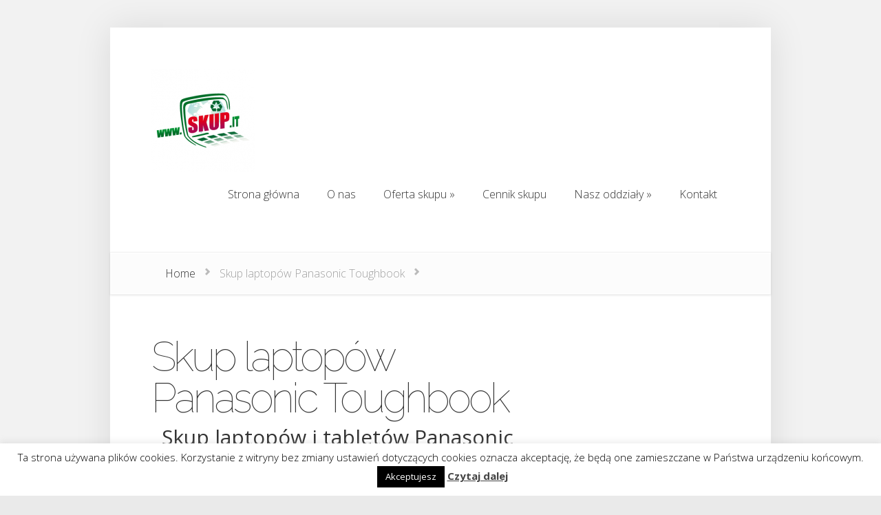

--- FILE ---
content_type: text/html; charset=UTF-8
request_url: https://www.skup.it/skup-laptopow-panasonic-toughbook/
body_size: 10590
content:
<!DOCTYPE html>
<!--[if IE 6]>
<html id="ie6" lang="pl-PL">
<![endif]-->
<!--[if IE 7]>
<html id="ie7" lang="pl-PL">
<![endif]-->
<!--[if IE 8]>
<html id="ie8" lang="pl-PL">
<![endif]-->
<!--[if !(IE 6) | !(IE 7) | !(IE 8)  ]><!-->
<html lang="pl-PL">
<!--<![endif]-->
<head>
	<meta charset="UTF-8" />
			
	<meta http-equiv="X-UA-Compatible" content="IE=edge">
	<link rel="pingback" href="https://www.skup.it/xmlrpc.php" />

		<!--[if lt IE 9]>
		<script src="https://www.skup.it/wp-content/themes/Foxy/js/html5.js" type="text/javascript"></script>
	<![endif]-->

	<script type="text/javascript">
		document.documentElement.className = 'js';
	</script>

	<script>var et_site_url='https://www.skup.it';var et_post_id='207';function et_core_page_resource_fallback(a,b){"undefined"===typeof b&&(b=a.sheet.cssRules&&0===a.sheet.cssRules.length);b&&(a.onerror=null,a.onload=null,a.href?a.href=et_site_url+"/?et_core_page_resource="+a.id+et_post_id:a.src&&(a.src=et_site_url+"/?et_core_page_resource="+a.id+et_post_id))}
</script><meta name='robots' content='index, follow, max-image-preview:large, max-snippet:-1, max-video-preview:-1' />
	<style>img:is([sizes="auto" i], [sizes^="auto," i]) { contain-intrinsic-size: 3000px 1500px }</style>
	
	<!-- This site is optimized with the Yoast SEO Premium plugin v24.9 (Yoast SEO v24.8.1) - https://yoast.com/wordpress/plugins/seo/ -->
	<title>Skup laptopów Panasonic Toughbook - Skup laptopów, komputerów, tabletów, aparatów fotograficznych, obiektywów, oprogramowania i telewizorów</title>
	<link rel="canonical" href="https://www.skup.it/skup-laptopow-panasonic-toughbook/" />
	<meta property="og:locale" content="pl_PL" />
	<meta property="og:type" content="article" />
	<meta property="og:title" content="Skup laptopów Panasonic Toughbook - Skup laptopów, komputerów, tabletów, aparatów fotograficznych, obiektywów, oprogramowania i telewizorów" />
	<meta property="og:description" content="Skup laptopów i tabletów Panasonic Toughbook, ToughPad w całej Polsce. Skup laptopów Panasonic Toughbook Skup tabletów Panasonic ToughPad Skup telefonów Panasonic Skup aparatów fotograficznych Panasonic Skup obiektywów Panasonic Skup aparatów cyfrowych Panasonic Zapraszamy na bezpłatną wycenę i możliwość odsprzedania sprzętu naszej firmie Skup.IT S.C. Skupujemy wszystkie laptopy, tablety i telefonów firmy Panasonic Toughbook. [formcraft id=&#8217;1&#8242;]" />
	<meta property="og:url" content="https://www.skup.it/skup-laptopow-panasonic-toughbook/" />
	<meta property="og:site_name" content="Skup laptopów, komputerów, tabletów, aparatów fotograficznych, obiektywów, oprogramowania i telewizorów" />
	<meta property="article:modified_time" content="2015-05-10T10:29:05+00:00" />
	<meta property="og:image" content="http://skup.it/img/toughbook.jpg" />
	<meta name="twitter:card" content="summary_large_image" />
	<script type="application/ld+json" class="yoast-schema-graph">{"@context":"https://schema.org","@graph":[{"@type":"WebPage","@id":"https://www.skup.it/skup-laptopow-panasonic-toughbook/","url":"https://www.skup.it/skup-laptopow-panasonic-toughbook/","name":"Skup laptopów Panasonic Toughbook - Skup laptopów, komputerów, tabletów, aparatów fotograficznych, obiektywów, oprogramowania i telewizorów","isPartOf":{"@id":"https://www.skup.it/#website"},"primaryImageOfPage":{"@id":"https://www.skup.it/skup-laptopow-panasonic-toughbook/#primaryimage"},"image":{"@id":"https://www.skup.it/skup-laptopow-panasonic-toughbook/#primaryimage"},"thumbnailUrl":"http://skup.it/img/toughbook.jpg","datePublished":"2014-11-11T22:30:21+00:00","dateModified":"2015-05-10T10:29:05+00:00","breadcrumb":{"@id":"https://www.skup.it/skup-laptopow-panasonic-toughbook/#breadcrumb"},"inLanguage":"pl-PL","potentialAction":[{"@type":"ReadAction","target":["https://www.skup.it/skup-laptopow-panasonic-toughbook/"]}]},{"@type":"ImageObject","inLanguage":"pl-PL","@id":"https://www.skup.it/skup-laptopow-panasonic-toughbook/#primaryimage","url":"http://skup.it/img/toughbook.jpg","contentUrl":"http://skup.it/img/toughbook.jpg"},{"@type":"BreadcrumbList","@id":"https://www.skup.it/skup-laptopow-panasonic-toughbook/#breadcrumb","itemListElement":[{"@type":"ListItem","position":1,"name":"Strona główna","item":"https://www.skup.it/"},{"@type":"ListItem","position":2,"name":"Skup laptopów Panasonic Toughbook"}]},{"@type":"WebSite","@id":"https://www.skup.it/#website","url":"https://www.skup.it/","name":"Skup laptopów, komputerów, tabletów, aparatów fotograficznych, obiektywów, oprogramowania i telewizorów","description":"Skup laptopów, komputerów, tabletów, aparatów fotograficznych, telewizorów, oprogramowania i obiektywów.","publisher":{"@id":"https://www.skup.it/#organization"},"potentialAction":[{"@type":"SearchAction","target":{"@type":"EntryPoint","urlTemplate":"https://www.skup.it/?s={search_term_string}"},"query-input":{"@type":"PropertyValueSpecification","valueRequired":true,"valueName":"search_term_string"}}],"inLanguage":"pl-PL"},{"@type":["Organization","Place"],"@id":"https://www.skup.it/#organization","name":"Skup laptopów, komputerów, tabletów, aparatów fotograficznych, obiektywów, oprogramowania i telewizorów","url":"https://www.skup.it/","logo":{"@id":"https://www.skup.it/skup-laptopow-panasonic-toughbook/#local-main-organization-logo"},"image":{"@id":"https://www.skup.it/skup-laptopow-panasonic-toughbook/#local-main-organization-logo"},"telephone":[],"openingHoursSpecification":[{"@type":"OpeningHoursSpecification","dayOfWeek":["Monday","Tuesday","Wednesday","Thursday","Friday","Saturday","Sunday"],"opens":"09:00","closes":"17:00"}]},{"@type":"ImageObject","inLanguage":"pl-PL","@id":"https://www.skup.it/skup-laptopow-panasonic-toughbook/#local-main-organization-logo","url":"https://www.skup.it/wp-content/uploads/2014/11/skup_it_logo.png","contentUrl":"https://www.skup.it/wp-content/uploads/2014/11/skup_it_logo.png","width":283,"height":283,"caption":"Skup laptopów, komputerów, tabletów, aparatów fotograficznych, obiektywów, oprogramowania i telewizorów"}]}</script>
	<!-- / Yoast SEO Premium plugin. -->


<link rel='dns-prefetch' href='//www.skup.it' />
<link rel='dns-prefetch' href='//fonts.googleapis.com' />
<link rel="alternate" type="application/rss+xml" title="Skup laptopów, komputerów, tabletów, aparatów fotograficznych, obiektywów, oprogramowania i telewizorów &raquo; Kanał z wpisami" href="https://www.skup.it/feed/" />
<link rel="alternate" type="application/rss+xml" title="Skup laptopów, komputerów, tabletów, aparatów fotograficznych, obiektywów, oprogramowania i telewizorów &raquo; Kanał z komentarzami" href="https://www.skup.it/comments/feed/" />
<script type="text/javascript">
/* <![CDATA[ */
window._wpemojiSettings = {"baseUrl":"https:\/\/s.w.org\/images\/core\/emoji\/16.0.1\/72x72\/","ext":".png","svgUrl":"https:\/\/s.w.org\/images\/core\/emoji\/16.0.1\/svg\/","svgExt":".svg","source":{"concatemoji":"https:\/\/www.skup.it\/wp-includes\/js\/wp-emoji-release.min.js?ver=a30add272df48772ee0a95c4ff67b296"}};
/*! This file is auto-generated */
!function(s,n){var o,i,e;function c(e){try{var t={supportTests:e,timestamp:(new Date).valueOf()};sessionStorage.setItem(o,JSON.stringify(t))}catch(e){}}function p(e,t,n){e.clearRect(0,0,e.canvas.width,e.canvas.height),e.fillText(t,0,0);var t=new Uint32Array(e.getImageData(0,0,e.canvas.width,e.canvas.height).data),a=(e.clearRect(0,0,e.canvas.width,e.canvas.height),e.fillText(n,0,0),new Uint32Array(e.getImageData(0,0,e.canvas.width,e.canvas.height).data));return t.every(function(e,t){return e===a[t]})}function u(e,t){e.clearRect(0,0,e.canvas.width,e.canvas.height),e.fillText(t,0,0);for(var n=e.getImageData(16,16,1,1),a=0;a<n.data.length;a++)if(0!==n.data[a])return!1;return!0}function f(e,t,n,a){switch(t){case"flag":return n(e,"\ud83c\udff3\ufe0f\u200d\u26a7\ufe0f","\ud83c\udff3\ufe0f\u200b\u26a7\ufe0f")?!1:!n(e,"\ud83c\udde8\ud83c\uddf6","\ud83c\udde8\u200b\ud83c\uddf6")&&!n(e,"\ud83c\udff4\udb40\udc67\udb40\udc62\udb40\udc65\udb40\udc6e\udb40\udc67\udb40\udc7f","\ud83c\udff4\u200b\udb40\udc67\u200b\udb40\udc62\u200b\udb40\udc65\u200b\udb40\udc6e\u200b\udb40\udc67\u200b\udb40\udc7f");case"emoji":return!a(e,"\ud83e\udedf")}return!1}function g(e,t,n,a){var r="undefined"!=typeof WorkerGlobalScope&&self instanceof WorkerGlobalScope?new OffscreenCanvas(300,150):s.createElement("canvas"),o=r.getContext("2d",{willReadFrequently:!0}),i=(o.textBaseline="top",o.font="600 32px Arial",{});return e.forEach(function(e){i[e]=t(o,e,n,a)}),i}function t(e){var t=s.createElement("script");t.src=e,t.defer=!0,s.head.appendChild(t)}"undefined"!=typeof Promise&&(o="wpEmojiSettingsSupports",i=["flag","emoji"],n.supports={everything:!0,everythingExceptFlag:!0},e=new Promise(function(e){s.addEventListener("DOMContentLoaded",e,{once:!0})}),new Promise(function(t){var n=function(){try{var e=JSON.parse(sessionStorage.getItem(o));if("object"==typeof e&&"number"==typeof e.timestamp&&(new Date).valueOf()<e.timestamp+604800&&"object"==typeof e.supportTests)return e.supportTests}catch(e){}return null}();if(!n){if("undefined"!=typeof Worker&&"undefined"!=typeof OffscreenCanvas&&"undefined"!=typeof URL&&URL.createObjectURL&&"undefined"!=typeof Blob)try{var e="postMessage("+g.toString()+"("+[JSON.stringify(i),f.toString(),p.toString(),u.toString()].join(",")+"));",a=new Blob([e],{type:"text/javascript"}),r=new Worker(URL.createObjectURL(a),{name:"wpTestEmojiSupports"});return void(r.onmessage=function(e){c(n=e.data),r.terminate(),t(n)})}catch(e){}c(n=g(i,f,p,u))}t(n)}).then(function(e){for(var t in e)n.supports[t]=e[t],n.supports.everything=n.supports.everything&&n.supports[t],"flag"!==t&&(n.supports.everythingExceptFlag=n.supports.everythingExceptFlag&&n.supports[t]);n.supports.everythingExceptFlag=n.supports.everythingExceptFlag&&!n.supports.flag,n.DOMReady=!1,n.readyCallback=function(){n.DOMReady=!0}}).then(function(){return e}).then(function(){var e;n.supports.everything||(n.readyCallback(),(e=n.source||{}).concatemoji?t(e.concatemoji):e.wpemoji&&e.twemoji&&(t(e.twemoji),t(e.wpemoji)))}))}((window,document),window._wpemojiSettings);
/* ]]> */
</script>
<meta content="Foxy v.2.2.19" name="generator"/><link rel='stylesheet' id='myStyleSheets-css' href='https://www.skup.it/wp-content/plugins/interactive-polish-map/assets/style/interactive_polish_map.css?ver=a30add272df48772ee0a95c4ff67b296' type='text/css' media='all' />
<style id='wp-emoji-styles-inline-css' type='text/css'>

	img.wp-smiley, img.emoji {
		display: inline !important;
		border: none !important;
		box-shadow: none !important;
		height: 1em !important;
		width: 1em !important;
		margin: 0 0.07em !important;
		vertical-align: -0.1em !important;
		background: none !important;
		padding: 0 !important;
	}
</style>
<link rel='stylesheet' id='wp-block-library-css' href='https://www.skup.it/wp-includes/css/dist/block-library/style.min.css?ver=a30add272df48772ee0a95c4ff67b296' type='text/css' media='all' />
<style id='classic-theme-styles-inline-css' type='text/css'>
/*! This file is auto-generated */
.wp-block-button__link{color:#fff;background-color:#32373c;border-radius:9999px;box-shadow:none;text-decoration:none;padding:calc(.667em + 2px) calc(1.333em + 2px);font-size:1.125em}.wp-block-file__button{background:#32373c;color:#fff;text-decoration:none}
</style>
<style id='global-styles-inline-css' type='text/css'>
:root{--wp--preset--aspect-ratio--square: 1;--wp--preset--aspect-ratio--4-3: 4/3;--wp--preset--aspect-ratio--3-4: 3/4;--wp--preset--aspect-ratio--3-2: 3/2;--wp--preset--aspect-ratio--2-3: 2/3;--wp--preset--aspect-ratio--16-9: 16/9;--wp--preset--aspect-ratio--9-16: 9/16;--wp--preset--color--black: #000000;--wp--preset--color--cyan-bluish-gray: #abb8c3;--wp--preset--color--white: #ffffff;--wp--preset--color--pale-pink: #f78da7;--wp--preset--color--vivid-red: #cf2e2e;--wp--preset--color--luminous-vivid-orange: #ff6900;--wp--preset--color--luminous-vivid-amber: #fcb900;--wp--preset--color--light-green-cyan: #7bdcb5;--wp--preset--color--vivid-green-cyan: #00d084;--wp--preset--color--pale-cyan-blue: #8ed1fc;--wp--preset--color--vivid-cyan-blue: #0693e3;--wp--preset--color--vivid-purple: #9b51e0;--wp--preset--gradient--vivid-cyan-blue-to-vivid-purple: linear-gradient(135deg,rgba(6,147,227,1) 0%,rgb(155,81,224) 100%);--wp--preset--gradient--light-green-cyan-to-vivid-green-cyan: linear-gradient(135deg,rgb(122,220,180) 0%,rgb(0,208,130) 100%);--wp--preset--gradient--luminous-vivid-amber-to-luminous-vivid-orange: linear-gradient(135deg,rgba(252,185,0,1) 0%,rgba(255,105,0,1) 100%);--wp--preset--gradient--luminous-vivid-orange-to-vivid-red: linear-gradient(135deg,rgba(255,105,0,1) 0%,rgb(207,46,46) 100%);--wp--preset--gradient--very-light-gray-to-cyan-bluish-gray: linear-gradient(135deg,rgb(238,238,238) 0%,rgb(169,184,195) 100%);--wp--preset--gradient--cool-to-warm-spectrum: linear-gradient(135deg,rgb(74,234,220) 0%,rgb(151,120,209) 20%,rgb(207,42,186) 40%,rgb(238,44,130) 60%,rgb(251,105,98) 80%,rgb(254,248,76) 100%);--wp--preset--gradient--blush-light-purple: linear-gradient(135deg,rgb(255,206,236) 0%,rgb(152,150,240) 100%);--wp--preset--gradient--blush-bordeaux: linear-gradient(135deg,rgb(254,205,165) 0%,rgb(254,45,45) 50%,rgb(107,0,62) 100%);--wp--preset--gradient--luminous-dusk: linear-gradient(135deg,rgb(255,203,112) 0%,rgb(199,81,192) 50%,rgb(65,88,208) 100%);--wp--preset--gradient--pale-ocean: linear-gradient(135deg,rgb(255,245,203) 0%,rgb(182,227,212) 50%,rgb(51,167,181) 100%);--wp--preset--gradient--electric-grass: linear-gradient(135deg,rgb(202,248,128) 0%,rgb(113,206,126) 100%);--wp--preset--gradient--midnight: linear-gradient(135deg,rgb(2,3,129) 0%,rgb(40,116,252) 100%);--wp--preset--font-size--small: 13px;--wp--preset--font-size--medium: 20px;--wp--preset--font-size--large: 36px;--wp--preset--font-size--x-large: 42px;--wp--preset--spacing--20: 0.44rem;--wp--preset--spacing--30: 0.67rem;--wp--preset--spacing--40: 1rem;--wp--preset--spacing--50: 1.5rem;--wp--preset--spacing--60: 2.25rem;--wp--preset--spacing--70: 3.38rem;--wp--preset--spacing--80: 5.06rem;--wp--preset--shadow--natural: 6px 6px 9px rgba(0, 0, 0, 0.2);--wp--preset--shadow--deep: 12px 12px 50px rgba(0, 0, 0, 0.4);--wp--preset--shadow--sharp: 6px 6px 0px rgba(0, 0, 0, 0.2);--wp--preset--shadow--outlined: 6px 6px 0px -3px rgba(255, 255, 255, 1), 6px 6px rgba(0, 0, 0, 1);--wp--preset--shadow--crisp: 6px 6px 0px rgba(0, 0, 0, 1);}:where(.is-layout-flex){gap: 0.5em;}:where(.is-layout-grid){gap: 0.5em;}body .is-layout-flex{display: flex;}.is-layout-flex{flex-wrap: wrap;align-items: center;}.is-layout-flex > :is(*, div){margin: 0;}body .is-layout-grid{display: grid;}.is-layout-grid > :is(*, div){margin: 0;}:where(.wp-block-columns.is-layout-flex){gap: 2em;}:where(.wp-block-columns.is-layout-grid){gap: 2em;}:where(.wp-block-post-template.is-layout-flex){gap: 1.25em;}:where(.wp-block-post-template.is-layout-grid){gap: 1.25em;}.has-black-color{color: var(--wp--preset--color--black) !important;}.has-cyan-bluish-gray-color{color: var(--wp--preset--color--cyan-bluish-gray) !important;}.has-white-color{color: var(--wp--preset--color--white) !important;}.has-pale-pink-color{color: var(--wp--preset--color--pale-pink) !important;}.has-vivid-red-color{color: var(--wp--preset--color--vivid-red) !important;}.has-luminous-vivid-orange-color{color: var(--wp--preset--color--luminous-vivid-orange) !important;}.has-luminous-vivid-amber-color{color: var(--wp--preset--color--luminous-vivid-amber) !important;}.has-light-green-cyan-color{color: var(--wp--preset--color--light-green-cyan) !important;}.has-vivid-green-cyan-color{color: var(--wp--preset--color--vivid-green-cyan) !important;}.has-pale-cyan-blue-color{color: var(--wp--preset--color--pale-cyan-blue) !important;}.has-vivid-cyan-blue-color{color: var(--wp--preset--color--vivid-cyan-blue) !important;}.has-vivid-purple-color{color: var(--wp--preset--color--vivid-purple) !important;}.has-black-background-color{background-color: var(--wp--preset--color--black) !important;}.has-cyan-bluish-gray-background-color{background-color: var(--wp--preset--color--cyan-bluish-gray) !important;}.has-white-background-color{background-color: var(--wp--preset--color--white) !important;}.has-pale-pink-background-color{background-color: var(--wp--preset--color--pale-pink) !important;}.has-vivid-red-background-color{background-color: var(--wp--preset--color--vivid-red) !important;}.has-luminous-vivid-orange-background-color{background-color: var(--wp--preset--color--luminous-vivid-orange) !important;}.has-luminous-vivid-amber-background-color{background-color: var(--wp--preset--color--luminous-vivid-amber) !important;}.has-light-green-cyan-background-color{background-color: var(--wp--preset--color--light-green-cyan) !important;}.has-vivid-green-cyan-background-color{background-color: var(--wp--preset--color--vivid-green-cyan) !important;}.has-pale-cyan-blue-background-color{background-color: var(--wp--preset--color--pale-cyan-blue) !important;}.has-vivid-cyan-blue-background-color{background-color: var(--wp--preset--color--vivid-cyan-blue) !important;}.has-vivid-purple-background-color{background-color: var(--wp--preset--color--vivid-purple) !important;}.has-black-border-color{border-color: var(--wp--preset--color--black) !important;}.has-cyan-bluish-gray-border-color{border-color: var(--wp--preset--color--cyan-bluish-gray) !important;}.has-white-border-color{border-color: var(--wp--preset--color--white) !important;}.has-pale-pink-border-color{border-color: var(--wp--preset--color--pale-pink) !important;}.has-vivid-red-border-color{border-color: var(--wp--preset--color--vivid-red) !important;}.has-luminous-vivid-orange-border-color{border-color: var(--wp--preset--color--luminous-vivid-orange) !important;}.has-luminous-vivid-amber-border-color{border-color: var(--wp--preset--color--luminous-vivid-amber) !important;}.has-light-green-cyan-border-color{border-color: var(--wp--preset--color--light-green-cyan) !important;}.has-vivid-green-cyan-border-color{border-color: var(--wp--preset--color--vivid-green-cyan) !important;}.has-pale-cyan-blue-border-color{border-color: var(--wp--preset--color--pale-cyan-blue) !important;}.has-vivid-cyan-blue-border-color{border-color: var(--wp--preset--color--vivid-cyan-blue) !important;}.has-vivid-purple-border-color{border-color: var(--wp--preset--color--vivid-purple) !important;}.has-vivid-cyan-blue-to-vivid-purple-gradient-background{background: var(--wp--preset--gradient--vivid-cyan-blue-to-vivid-purple) !important;}.has-light-green-cyan-to-vivid-green-cyan-gradient-background{background: var(--wp--preset--gradient--light-green-cyan-to-vivid-green-cyan) !important;}.has-luminous-vivid-amber-to-luminous-vivid-orange-gradient-background{background: var(--wp--preset--gradient--luminous-vivid-amber-to-luminous-vivid-orange) !important;}.has-luminous-vivid-orange-to-vivid-red-gradient-background{background: var(--wp--preset--gradient--luminous-vivid-orange-to-vivid-red) !important;}.has-very-light-gray-to-cyan-bluish-gray-gradient-background{background: var(--wp--preset--gradient--very-light-gray-to-cyan-bluish-gray) !important;}.has-cool-to-warm-spectrum-gradient-background{background: var(--wp--preset--gradient--cool-to-warm-spectrum) !important;}.has-blush-light-purple-gradient-background{background: var(--wp--preset--gradient--blush-light-purple) !important;}.has-blush-bordeaux-gradient-background{background: var(--wp--preset--gradient--blush-bordeaux) !important;}.has-luminous-dusk-gradient-background{background: var(--wp--preset--gradient--luminous-dusk) !important;}.has-pale-ocean-gradient-background{background: var(--wp--preset--gradient--pale-ocean) !important;}.has-electric-grass-gradient-background{background: var(--wp--preset--gradient--electric-grass) !important;}.has-midnight-gradient-background{background: var(--wp--preset--gradient--midnight) !important;}.has-small-font-size{font-size: var(--wp--preset--font-size--small) !important;}.has-medium-font-size{font-size: var(--wp--preset--font-size--medium) !important;}.has-large-font-size{font-size: var(--wp--preset--font-size--large) !important;}.has-x-large-font-size{font-size: var(--wp--preset--font-size--x-large) !important;}
:where(.wp-block-post-template.is-layout-flex){gap: 1.25em;}:where(.wp-block-post-template.is-layout-grid){gap: 1.25em;}
:where(.wp-block-columns.is-layout-flex){gap: 2em;}:where(.wp-block-columns.is-layout-grid){gap: 2em;}
:root :where(.wp-block-pullquote){font-size: 1.5em;line-height: 1.6;}
</style>
<link rel='stylesheet' id='cookie-law-info-css' href='https://www.skup.it/wp-content/plugins/cookie-law-info/legacy/public/css/cookie-law-info-public.css?ver=3.3.3' type='text/css' media='all' />
<link rel='stylesheet' id='cookie-law-info-gdpr-css' href='https://www.skup.it/wp-content/plugins/cookie-law-info/legacy/public/css/cookie-law-info-gdpr.css?ver=3.3.3' type='text/css' media='all' />
<link rel='stylesheet' id='formcraft-common-css' href='https://www.skup.it/wp-content/plugins/formcraft/dist/formcraft-common.css?ver=3.9.10' type='text/css' media='all' />
<link rel='stylesheet' id='formcraft-form-css' href='https://www.skup.it/wp-content/plugins/formcraft/dist/form.css?ver=3.9.10' type='text/css' media='all' />
<link rel='stylesheet' id='foxy-fonts-open-sans-css' href='https://fonts.googleapis.com/css?family=Open+Sans:300italic,700italic,800italic,400,300,700,800&#038;subset=latin,latin-ext' type='text/css' media='all' />
<link rel='stylesheet' id='foxy-fonts-raleway-css' href='https://fonts.googleapis.com/css?family=Raleway:400,100&#038;subset=latin' type='text/css' media='all' />
<link rel='stylesheet' id='et-gf-open-sans-css' href='https://fonts.googleapis.com/css?family=Open+Sans:' type='text/css' media='all' />
<link rel='stylesheet' id='foxy-style-css' href='https://www.skup.it/wp-content/themes/Foxy/style.css?ver=a30add272df48772ee0a95c4ff67b296' type='text/css' media='all' />
<link rel='stylesheet' id='et-shortcodes-css-css' href='https://www.skup.it/wp-content/themes/Foxy/epanel/shortcodes/css/shortcodes-legacy.css?ver=2.2.19' type='text/css' media='all' />
<link rel='stylesheet' id='et-shortcodes-responsive-css-css' href='https://www.skup.it/wp-content/themes/Foxy/epanel/shortcodes/css/shortcodes_responsive.css?ver=2.2.19' type='text/css' media='all' />
<link rel='stylesheet' id='magnific_popup-css' href='https://www.skup.it/wp-content/themes/Foxy/includes/page_templates/js/magnific_popup/magnific_popup.css?ver=1.3.4' type='text/css' media='screen' />
<link rel='stylesheet' id='et_page_templates-css' href='https://www.skup.it/wp-content/themes/Foxy/includes/page_templates/page_templates.css?ver=1.8' type='text/css' media='screen' />
<script type="text/javascript" src="https://www.skup.it/wp-includes/js/jquery/jquery.min.js?ver=3.7.1" id="jquery-core-js"></script>
<script type="text/javascript" src="https://www.skup.it/wp-includes/js/jquery/jquery-migrate.min.js?ver=3.4.1" id="jquery-migrate-js"></script>
<script type="text/javascript" src="https://www.skup.it/wp-content/plugins/interactive-polish-map/assets/js/interactive_polish_map.js?ver=a30add272df48772ee0a95c4ff67b296" id="interactive_polish_map-js"></script>
<script type="text/javascript" id="cookie-law-info-js-extra">
/* <![CDATA[ */
var Cli_Data = {"nn_cookie_ids":[],"cookielist":[],"non_necessary_cookies":[],"ccpaEnabled":"","ccpaRegionBased":"","ccpaBarEnabled":"","strictlyEnabled":["necessary","obligatoire"],"ccpaType":"gdpr","js_blocking":"","custom_integration":"","triggerDomRefresh":"","secure_cookies":""};
var cli_cookiebar_settings = {"animate_speed_hide":"500","animate_speed_show":"500","background":"#fff","border":"#444","border_on":"","button_1_button_colour":"#000","button_1_button_hover":"#000000","button_1_link_colour":"#fff","button_1_as_button":"1","button_1_new_win":"","button_2_button_colour":"#333","button_2_button_hover":"#292929","button_2_link_colour":"#444","button_2_as_button":"","button_2_hidebar":"","button_3_button_colour":"#000","button_3_button_hover":"#000000","button_3_link_colour":"#fff","button_3_as_button":"1","button_3_new_win":"","button_4_button_colour":"#000","button_4_button_hover":"#000000","button_4_link_colour":"#fff","button_4_as_button":"1","button_7_button_colour":"#61a229","button_7_button_hover":"#4e8221","button_7_link_colour":"#fff","button_7_as_button":"1","button_7_new_win":"","font_family":"inherit","header_fix":"","notify_animate_hide":"1","notify_animate_show":"","notify_div_id":"#cookie-law-info-bar","notify_position_horizontal":"right","notify_position_vertical":"bottom","scroll_close":"","scroll_close_reload":"","accept_close_reload":"","reject_close_reload":"","showagain_tab":"1","showagain_background":"#fff","showagain_border":"#000","showagain_div_id":"#cookie-law-info-again","showagain_x_position":"100px","text":"#000","show_once_yn":"1","show_once":"8000","logging_on":"","as_popup":"","popup_overlay":"1","bar_heading_text":"","cookie_bar_as":"banner","popup_showagain_position":"bottom-right","widget_position":"left"};
var log_object = {"ajax_url":"https:\/\/www.skup.it\/wp-admin\/admin-ajax.php"};
/* ]]> */
</script>
<script type="text/javascript" src="https://www.skup.it/wp-content/plugins/cookie-law-info/legacy/public/js/cookie-law-info-public.js?ver=3.3.3" id="cookie-law-info-js"></script>
<link rel="https://api.w.org/" href="https://www.skup.it/wp-json/" /><link rel="alternate" title="JSON" type="application/json" href="https://www.skup.it/wp-json/wp/v2/pages/207" /><link rel="EditURI" type="application/rsd+xml" title="RSD" href="https://www.skup.it/xmlrpc.php?rsd" />

<link rel='shortlink' href='https://www.skup.it/?p=207' />
<link rel="alternate" title="oEmbed (JSON)" type="application/json+oembed" href="https://www.skup.it/wp-json/oembed/1.0/embed?url=https%3A%2F%2Fwww.skup.it%2Fskup-laptopow-panasonic-toughbook%2F" />
<link rel="alternate" title="oEmbed (XML)" type="text/xml+oembed" href="https://www.skup.it/wp-json/oembed/1.0/embed?url=https%3A%2F%2Fwww.skup.it%2Fskup-laptopow-panasonic-toughbook%2F&#038;format=xml" />
<link rel="apple-touch-icon" sizes="57x57" href="/wp-content/uploads/fbrfg/apple-touch-icon-57x57.png">
<link rel="apple-touch-icon" sizes="60x60" href="/wp-content/uploads/fbrfg/apple-touch-icon-60x60.png">
<link rel="apple-touch-icon" sizes="72x72" href="/wp-content/uploads/fbrfg/apple-touch-icon-72x72.png">
<link rel="apple-touch-icon" sizes="76x76" href="/wp-content/uploads/fbrfg/apple-touch-icon-76x76.png">
<link rel="apple-touch-icon" sizes="114x114" href="/wp-content/uploads/fbrfg/apple-touch-icon-114x114.png">
<link rel="apple-touch-icon" sizes="120x120" href="/wp-content/uploads/fbrfg/apple-touch-icon-120x120.png">
<link rel="apple-touch-icon" sizes="144x144" href="/wp-content/uploads/fbrfg/apple-touch-icon-144x144.png">
<link rel="apple-touch-icon" sizes="152x152" href="/wp-content/uploads/fbrfg/apple-touch-icon-152x152.png">
<link rel="apple-touch-icon" sizes="180x180" href="/wp-content/uploads/fbrfg/apple-touch-icon-180x180.png">
<link rel="icon" type="image/png" href="/wp-content/uploads/fbrfg/favicon-32x32.png" sizes="32x32">
<link rel="icon" type="image/png" href="/wp-content/uploads/fbrfg/android-chrome-192x192.png" sizes="192x192">
<link rel="icon" type="image/png" href="/wp-content/uploads/fbrfg/favicon-96x96.png" sizes="96x96">
<link rel="icon" type="image/png" href="/wp-content/uploads/fbrfg/favicon-16x16.png" sizes="16x16">
<link rel="manifest" href="/wp-content/uploads/fbrfg/manifest.json">
<link rel="shortcut icon" href="/wp-content/uploads/fbrfg/favicon.ico">
<meta name="msapplication-TileColor" content="#da532c">
<meta name="msapplication-TileImage" content="/wp-content/uploads/fbrfg/mstile-144x144.png">
<meta name="msapplication-config" content="/wp-content/uploads/fbrfg/browserconfig.xml">
<meta name="theme-color" content="#ffffff">		<style>
			a { color: #4bb6f5; }
			body { color: #878787; }

			#featured { background-color: #f7a13c; }

			#featured { -webkit-box-shadow: inset 0 0 250px #bd3905; -moz-box-shadow: inset 0 0 250px #bd3905; box-shadow: inset 0 0 250px #bd3905; }

			#top-navigation > ul > li.sfHover > a, #top-navigation > ul > li > a:hover, .mobile_nav, #home-tab-area > ul > li.home-tab-active, #footer-bottom li a:hover, .et-product:hover .et-price-button, .et-products li:hover .et-price-button, #callout { background-color: #ff8a1d; }
			@media only screen and (max-width: 767px){
				#callout > strong { background-color: #ff8a1d; }
			}
			#top-navigation > ul > li.sfHover > a, #top-navigation > ul > li > a:hover, #home-tab-area > ul > li.home-tab-active, #footer-bottom li a:hover, .mobile_nav, #callout { -moz-box-shadow: inset 0 0 30px #d9531f; -webkit-box-shadow: inset 0 0 30px #d9531f; box-shadow: inset 0 0 30px #d9531f; }

			#progress-time { background-color: #ed6f1d; }
			#home-tab-area > ul, .widget h4.widgettitle { border-bottom: 5px solid #ed6f1d; }

		h1, h2, h3, h4, h5, h6, .slide .description h2, .post-heading h1, h1#comments, #reply-title, h1.category-title, .post-description h2, .related.products h2 { font-family: 'Open Sans', ; }body { font-family: 'Open Sans', ; }		</style>
	<link rel="shortcut icon" href="http://www.skup.it/wp-content/uploads/2015/06/favicon.ico" /><meta name="viewport" content="width=device-width, initial-scale=1.0, maximum-scale=1.0, user-scalable=0" /><link rel="preload" href="https://www.skup.it/wp-content/themes/Foxy/core/admin/fonts/modules.ttf" as="font" crossorigin="anonymous"><meta name="msvalidate.01" content="58D40456EFACE55E0A6BB1A144CFBBC2">
<meta name="google-site-verification" content="cpyStYsdspK58X2Ed5UiCEX6hx43UgWzBaSlCFO1b9s"></head>
<body class="wp-singular page-template-default page page-id-207 wp-theme-Foxy et_color_scheme_green et_includes_sidebar">
	<div id="body-area">
		<div class="container">
			<header id="main-header" class="clearfix">
								<a href="https://www.skup.it/"><img src="http://www.skup.it/wp-content/uploads/2014/11/skup_it_logo1-150x150.png" alt="Skup laptopów, komputerów, tabletów, aparatów fotograficznych, obiektywów, oprogramowania i telewizorów" id="logo"/></a>
				<p id="slogan">Skup laptopów, komputerów, tabletów, aparatów fotograficznych, telewizorów, oprogramowania i obiektywów.</p>

				<nav id="top-navigation">
				<ul id="menu-strona-glowna" class="nav"><li id="menu-item-56" class="menu-item menu-item-type-custom menu-item-object-custom menu-item-56"><a href="http://skup.it">Strona główna</a></li>
<li id="menu-item-220" class="menu-item menu-item-type-post_type menu-item-object-page menu-item-220"><a href="https://www.skup.it/o-nas/">O nas</a></li>
<li id="menu-item-31" class="menu-item menu-item-type-post_type menu-item-object-page menu-item-has-children menu-item-31"><a href="https://www.skup.it/oferta-skupu/">Oferta skupu</a>
<ul class="sub-menu">
	<li id="menu-item-42" class="menu-item menu-item-type-post_type menu-item-object-page menu-item-42"><a href="https://www.skup.it/skup-komputerow/">Skup komputerów stacjonarnych PC</a></li>
	<li id="menu-item-32" class="menu-item menu-item-type-post_type menu-item-object-page menu-item-32"><a href="https://www.skup.it/skup-laptopow/">Skup laptopów, netbooków i notebooków</a></li>
	<li id="menu-item-43" class="menu-item menu-item-type-post_type menu-item-object-page menu-item-43"><a href="https://www.skup.it/skup-tabletow/">Skup tabletów</a></li>
	<li id="menu-item-104" class="menu-item menu-item-type-post_type menu-item-object-page menu-item-104"><a href="https://www.skup.it/skup-aparatow-fotograficznych/">Skup aparatów fotograficznych</a></li>
	<li id="menu-item-107" class="menu-item menu-item-type-post_type menu-item-object-page menu-item-107"><a href="https://www.skup.it/skup-telewizorow-i-monitorow/">Skup telewizorów i monitorów</a></li>
	<li id="menu-item-105" class="menu-item menu-item-type-post_type menu-item-object-page menu-item-105"><a href="https://www.skup.it/skup-obiektywow/">Skup obiektywów</a></li>
	<li id="menu-item-106" class="menu-item menu-item-type-post_type menu-item-object-page menu-item-106"><a href="https://www.skup.it/skup-oprogramowania/">Skup oprogramowania</a></li>
	<li id="menu-item-143" class="menu-item menu-item-type-post_type menu-item-object-page menu-item-143"><a href="https://www.skup.it/skup-zlota-i-srebra/">Skup złota i srebra</a></li>
</ul>
</li>
<li id="menu-item-219" class="menu-item menu-item-type-post_type menu-item-object-page menu-item-219"><a href="https://www.skup.it/cennik-skupu/">Cennik skupu</a></li>
<li id="menu-item-1210" class="menu-item menu-item-type-custom menu-item-object-custom menu-item-has-children menu-item-1210"><a href="http://skup.it">Nasz oddziały</a>
<ul class="sub-menu">
	<li id="menu-item-917" class="menu-item menu-item-type-post_type menu-item-object-page menu-item-917"><a href="https://www.skup.it/skup-laptopow-warszawa/" title="Skup laptopów Warszawa">Warszawa</a></li>
	<li id="menu-item-918" class="menu-item menu-item-type-post_type menu-item-object-page menu-item-918"><a href="https://www.skup.it/skup-laptopow-krakow/" title="Skup laptopów Kraków">Kraków</a></li>
	<li id="menu-item-911" class="menu-item menu-item-type-post_type menu-item-object-page menu-item-911"><a href="https://www.skup.it/skup-laptopow-lodz/" title="Skup laptopów Łódź">Łódź</a></li>
	<li id="menu-item-915" class="menu-item menu-item-type-post_type menu-item-object-page menu-item-915"><a href="https://www.skup.it/skup-laptopow-katowice/" title="Skup laptopów Katowice">Katowice</a></li>
</ul>
</li>
<li id="menu-item-114" class="menu-item menu-item-type-post_type menu-item-object-page menu-item-114"><a href="https://www.skup.it/kontakt/">Kontakt</a></li>
</ul>				</nav>

				<div id="et_mobile_nav_menu"><a href="#" class="mobile_nav closed">Navigation Menu</a></div>			</header> <!-- #main-header -->

<div id="breadcrumbs">
					<a href="https://www.skup.it" class="breadcrumbs_home">Home</a> <span class="raquo">&raquo;</span>

									Skup laptopów Panasonic Toughbook					
	<span class="raquo">&raquo;</span>
</div> <!-- #breadcrumbs -->

<div id="content" class="clearfix">
	<div id="left-area">

		
			
<article id="post-207" class="clearfix post-207 page type-page status-publish hentry">
	<div class="entry-content">
		<div class="post-heading">
			<h1>Skup laptopów Panasonic Toughbook</h1>
				</div> <!-- .post-heading -->
	<h1 style="text-align: center;">Skup laptopów i tabletów Panasonic Toughbook, ToughPad w całej Polsce.</h1>
<div class="tekst"><center><img decoding="async" src="http://skup.it/img/toughbook.jpg" alt="" align="middle" /></center></div>
<div class="tekst"></div>
<ul>
<li class="tekst">Skup laptopów Panasonic Toughbook</li>
<li class="tekst">Skup tabletów Panasonic ToughPad</li>
<li class="tekst">Skup telefonów Panasonic</li>
<li class="tekst">Skup aparatów fotograficznych Panasonic</li>
<li class="tekst">Skup obiektywów Panasonic</li>
<li class="tekst">Skup aparatów cyfrowych Panasonic</li>
</ul>
<div class="tekst">Zapraszamy na bezpłatną wycenę i możliwość odsprzedania sprzętu naszej firmie Skup.IT S.C.<br />
Skupujemy wszystkie laptopy, tablety i telefonów firmy Panasonic Toughbook.</div>
<div class="tekst">
<hr style="color: red;" />
<p style="text-align: center;">[formcraft id=&#8217;1&#8242;]</p>
</div>
	</div> <!-- .entry-content -->
</article> <!-- end .entry-post-->
		
		
	</div> <!-- #left-area -->

	</div> <!-- #content -->

		</div> <!-- .container -->
	</div> <!-- #body-area -->

	<div id="footer-area">
		<div class="container">
			
			<div id="footer-bottom" class="clearfix">
			<ul class="bottom-nav"><li class="page_item page-item-29"><a href="https://www.skup.it/oferta-skupu/">Oferta</a></li>
<li class="page_item page-item-58"><a href="https://www.skup.it/nasze-oddzialy/">Nasze oddziały</a></li>
<li class="page_item page-item-112"><a href="https://www.skup.it/kontakt/">Kontakt</a></li>
<li class="page_item page-item-131"><a href="https://www.skup.it/komis/">Komis</a></li>
<li class="page_item page-item-133"><a href="https://www.skup.it/lombard/">Lombard</a></li>
<li class="page_item page-item-1012"><a href="https://www.skup.it/ciekawostki/">Ciekawostki</a></li>
<li class="page_item page-item-1016"><a href="https://www.skup.it/download/">Jak sprawdzić przebieg migawki?</a></li>
</ul>
				<div id="et-social-icons">
				<a href="https://plus.google.com/104316137700910934390" target="_blank"><img src="https://www.skup.it/wp-content/themes/Foxy/images/google.png" alt="Google Plus" /></a><a href="https://pl-pl.facebook.com/skup.sc" target="_blank"><img src="https://www.skup.it/wp-content/themes/Foxy/images/facebook.png" alt="Facebook" /></a><a href="https://twitter.com/SkupLaptopow" target="_blank"><img src="https://www.skup.it/wp-content/themes/Foxy/images/twitter.png" alt="Twitter" /></a>				</div> <!-- #social-icons -->
			</div> <!-- #footer-bottom -->
		</div> <!-- .container -->
	</div> <!-- #footer-area -->

	<div id="footer-bottom-area" class="container">
		<p id="copyright">Designed by <a href="http://www.gcsystem.pl" title="Skup laptopów Warszawa">GC-System and Skup.IT</a> | Powered by <a href="http://www.skup-laptopow.com">Skup laptopów i komputerów</a></p>
	</div>

	<script type="speculationrules">
{"prefetch":[{"source":"document","where":{"and":[{"href_matches":"\/*"},{"not":{"href_matches":["\/wp-*.php","\/wp-admin\/*","\/wp-content\/uploads\/*","\/wp-content\/*","\/wp-content\/plugins\/*","\/wp-content\/themes\/Foxy\/*","\/*\\?(.+)"]}},{"not":{"selector_matches":"a[rel~=\"nofollow\"]"}},{"not":{"selector_matches":".no-prefetch, .no-prefetch a"}}]},"eagerness":"conservative"}]}
</script>
<!--googleoff: all--><div id="cookie-law-info-bar" data-nosnippet="true"><span>Ta strona używana plików cookies. Korzystanie z witryny bez zmiany ustawień dotyczących cookies oznacza akceptację, że będą one zamieszczane w Państwa urządzeniu końcowym.<a role='button' data-cli_action="accept" id="cookie_action_close_header" class="medium cli-plugin-button cli-plugin-main-button cookie_action_close_header cli_action_button wt-cli-accept-btn">Akceptujesz</a> <a href="http://www.skup.it/polityka-prywatnosci" id="CONSTANT_OPEN_URL" target="_blank" class="cli-plugin-main-link">Czytaj dalej</a></span></div><div id="cookie-law-info-again" data-nosnippet="true"><span id="cookie_hdr_showagain">Polityka prywatności Cookies</span></div><div class="cli-modal" data-nosnippet="true" id="cliSettingsPopup" tabindex="-1" role="dialog" aria-labelledby="cliSettingsPopup" aria-hidden="true">
  <div class="cli-modal-dialog" role="document">
	<div class="cli-modal-content cli-bar-popup">
		  <button type="button" class="cli-modal-close" id="cliModalClose">
			<svg class="" viewBox="0 0 24 24"><path d="M19 6.41l-1.41-1.41-5.59 5.59-5.59-5.59-1.41 1.41 5.59 5.59-5.59 5.59 1.41 1.41 5.59-5.59 5.59 5.59 1.41-1.41-5.59-5.59z"></path><path d="M0 0h24v24h-24z" fill="none"></path></svg>
			<span class="wt-cli-sr-only">Close</span>
		  </button>
		  <div class="cli-modal-body">
			<div class="cli-container-fluid cli-tab-container">
	<div class="cli-row">
		<div class="cli-col-12 cli-align-items-stretch cli-px-0">
			<div class="cli-privacy-overview">
				<h4>Privacy Overview</h4>				<div class="cli-privacy-content">
					<div class="cli-privacy-content-text">This website uses cookies to improve your experience while you navigate through the website. Out of these, the cookies that are categorized as necessary are stored on your browser as they are essential for the working of basic functionalities of the website. We also use third-party cookies that help us analyze and understand how you use this website. These cookies will be stored in your browser only with your consent. You also have the option to opt-out of these cookies. But opting out of some of these cookies may affect your browsing experience.</div>
				</div>
				<a class="cli-privacy-readmore" aria-label="Show more" role="button" data-readmore-text="Show more" data-readless-text="Show less"></a>			</div>
		</div>
		<div class="cli-col-12 cli-align-items-stretch cli-px-0 cli-tab-section-container">
												<div class="cli-tab-section">
						<div class="cli-tab-header">
							<a role="button" tabindex="0" class="cli-nav-link cli-settings-mobile" data-target="necessary" data-toggle="cli-toggle-tab">
								Necessary							</a>
															<div class="wt-cli-necessary-checkbox">
									<input type="checkbox" class="cli-user-preference-checkbox"  id="wt-cli-checkbox-necessary" data-id="checkbox-necessary" checked="checked"  />
									<label class="form-check-label" for="wt-cli-checkbox-necessary">Necessary</label>
								</div>
								<span class="cli-necessary-caption">Always Enabled</span>
													</div>
						<div class="cli-tab-content">
							<div class="cli-tab-pane cli-fade" data-id="necessary">
								<div class="wt-cli-cookie-description">
									Necessary cookies are absolutely essential for the website to function properly. This category only includes cookies that ensures basic functionalities and security features of the website. These cookies do not store any personal information.								</div>
							</div>
						</div>
					</div>
																	<div class="cli-tab-section">
						<div class="cli-tab-header">
							<a role="button" tabindex="0" class="cli-nav-link cli-settings-mobile" data-target="non-necessary" data-toggle="cli-toggle-tab">
								Non-necessary							</a>
															<div class="cli-switch">
									<input type="checkbox" id="wt-cli-checkbox-non-necessary" class="cli-user-preference-checkbox"  data-id="checkbox-non-necessary" checked='checked' />
									<label for="wt-cli-checkbox-non-necessary" class="cli-slider" data-cli-enable="Enabled" data-cli-disable="Disabled"><span class="wt-cli-sr-only">Non-necessary</span></label>
								</div>
													</div>
						<div class="cli-tab-content">
							<div class="cli-tab-pane cli-fade" data-id="non-necessary">
								<div class="wt-cli-cookie-description">
									Any cookies that may not be particularly necessary for the website to function and is used specifically to collect user personal data via analytics, ads, other embedded contents are termed as non-necessary cookies. It is mandatory to procure user consent prior to running these cookies on your website.								</div>
							</div>
						</div>
					</div>
										</div>
	</div>
</div>
		  </div>
		  <div class="cli-modal-footer">
			<div class="wt-cli-element cli-container-fluid cli-tab-container">
				<div class="cli-row">
					<div class="cli-col-12 cli-align-items-stretch cli-px-0">
						<div class="cli-tab-footer wt-cli-privacy-overview-actions">
						
															<a id="wt-cli-privacy-save-btn" role="button" tabindex="0" data-cli-action="accept" class="wt-cli-privacy-btn cli_setting_save_button wt-cli-privacy-accept-btn cli-btn">SAVE &amp; ACCEPT</a>
													</div>
						
					</div>
				</div>
			</div>
		</div>
	</div>
  </div>
</div>
<div class="cli-modal-backdrop cli-fade cli-settings-overlay"></div>
<div class="cli-modal-backdrop cli-fade cli-popupbar-overlay"></div>
<!--googleon: all--><script>
  (function(i,s,o,g,r,a,m){i['GoogleAnalyticsObject']=r;i[r]=i[r]||function(){
  (i[r].q=i[r].q||[]).push(arguments)},i[r].l=1*new Date();a=s.createElement(o),
  m=s.getElementsByTagName(o)[0];a.async=1;a.src=g;m.parentNode.insertBefore(a,m)
  })(window,document,'script','//www.google-analytics.com/analytics.js','ga');

  ga('create', 'UA-22082962-4', 'auto');
  ga('send', 'pageview');

</script><script type="text/javascript" src="https://www.skup.it/wp-content/themes/Foxy/js/superfish.min.js?ver=1.0" id="superfish-js"></script>
<script type="text/javascript" id="custom_script-js-extra">
/* <![CDATA[ */
var et_custom = {"mobile_nav_text":"Navigation Menu"};
/* ]]> */
</script>
<script type="text/javascript" src="https://www.skup.it/wp-content/themes/Foxy/js/custom.js?ver=1.0" id="custom_script-js"></script>
<script type="text/javascript" src="https://www.skup.it/wp-content/themes/Foxy/core/admin/js/common.js?ver=4.7.4" id="et-core-common-js"></script>
<script type="text/javascript" src="https://www.skup.it/wp-content/themes/Foxy/includes/page_templates/js/jquery.easing-1.3.pack.js?ver=1.3.4" id="easing-js"></script>
<script type="text/javascript" src="https://www.skup.it/wp-content/themes/Foxy/includes/page_templates/js/magnific_popup/jquery.magnific-popup.js?ver=1.3.4" id="magnific_popup-js"></script>
<script type="text/javascript" id="et-ptemplates-frontend-js-extra">
/* <![CDATA[ */
var et_ptemplates_strings = {"captcha":"Captcha","fill":"Fill","field":"field","invalid":"Invalid email"};
/* ]]> */
</script>
<script type="text/javascript" src="https://www.skup.it/wp-content/themes/Foxy/includes/page_templates/js/et-ptemplates-frontend.js?ver=1.1" id="et-ptemplates-frontend-js"></script>
    <script>
    jQuery(document).ready(function() {
      
    });
    </script>
    </body>
</html>

--- FILE ---
content_type: text/plain
request_url: https://www.google-analytics.com/j/collect?v=1&_v=j102&a=215357376&t=pageview&_s=1&dl=https%3A%2F%2Fwww.skup.it%2Fskup-laptopow-panasonic-toughbook%2F&ul=en-us%40posix&dt=Skup%20laptop%C3%B3w%20Panasonic%20Toughbook%20-%20Skup%20laptop%C3%B3w%2C%20komputer%C3%B3w%2C%20tablet%C3%B3w%2C%20aparat%C3%B3w%20fotograficznych%2C%20obiektyw%C3%B3w%2C%20oprogramowania%20i%20telewizor%C3%B3w&sr=1280x720&vp=1280x720&_u=IEBAAEABAAAAACAAI~&jid=1917565332&gjid=993381003&cid=1346915376.1768634645&tid=UA-22082962-4&_gid=1020731139.1768634645&_r=1&_slc=1&z=1732202414
body_size: -448
content:
2,cG-QYWFTV6PZW